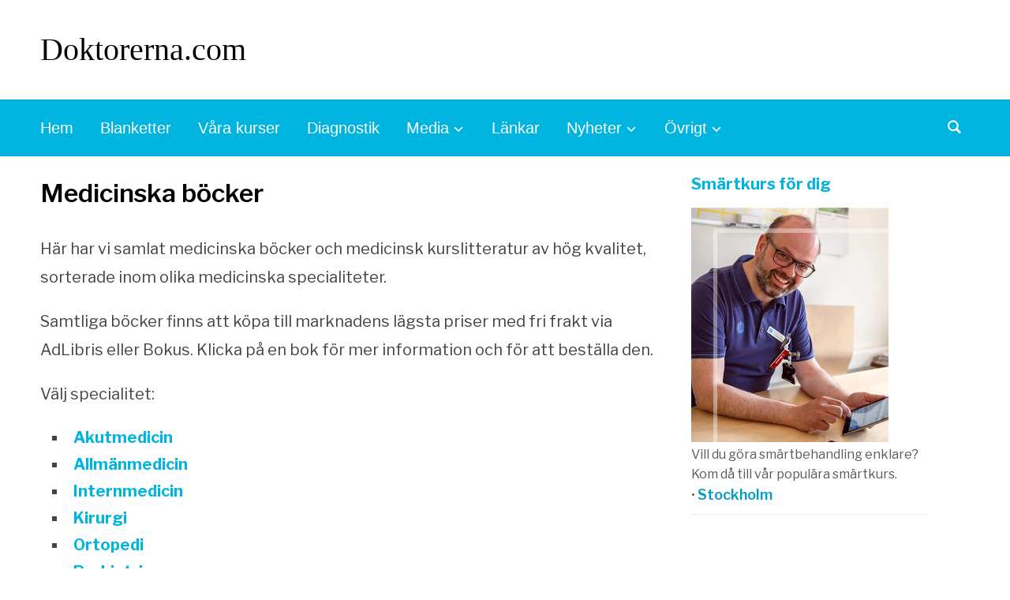

--- FILE ---
content_type: text/html; charset=UTF-8
request_url: https://doktorerna.com/medicinska-bocker/
body_size: 10508
content:
<!DOCTYPE html>
<html lang="sv-SE">
<head>
    <meta charset="UTF-8">
    <meta name="viewport" content="width=device-width, initial-scale=1.0">
    <link rel="profile" href="https://gmpg.org/xfn/11">
    <link rel="pingback" href="https://doktorerna.com/xmlrpc.php">

    <meta name='robots' content='index, follow, max-image-preview:large, max-snippet:-1, max-video-preview:-1' />
	<style>img:is([sizes="auto" i], [sizes^="auto," i]) { contain-intrinsic-size: 3000px 1500px }</style>
	
	<!-- This site is optimized with the Yoast SEO plugin v26.7 - https://yoast.com/wordpress/plugins/seo/ -->
	<title>Medicinska böcker för läkare och läkarstudenter av hög kvalitet.</title>
	<meta name="description" content="Utvalda medicinska böcker och kurslitteratur för läkare till billiga priser. Kirurgi, ortopedi, internmedicin, allmänmedicin, infektion, onkologi m.m." />
	<link rel="canonical" href="https://doktorerna.com/medicinska-bocker/" />
	<script type="application/ld+json" class="yoast-schema-graph">{"@context":"https://schema.org","@graph":[{"@type":"WebPage","@id":"https://doktorerna.com/medicinska-bocker/","url":"https://doktorerna.com/medicinska-bocker/","name":"Medicinska böcker för läkare och läkarstudenter av hög kvalitet.","isPartOf":{"@id":"https://doktorerna.com/#website"},"datePublished":"2009-02-01T11:40:52+00:00","dateModified":"2017-02-11T22:23:23+00:00","description":"Utvalda medicinska böcker och kurslitteratur för läkare till billiga priser. Kirurgi, ortopedi, internmedicin, allmänmedicin, infektion, onkologi m.m.","inLanguage":"sv-SE","potentialAction":[{"@type":"ReadAction","target":["https://doktorerna.com/medicinska-bocker/"]}]},{"@type":"WebSite","@id":"https://doktorerna.com/#website","url":"https://doktorerna.com/","name":"Doktorerna.com","description":"","potentialAction":[{"@type":"SearchAction","target":{"@type":"EntryPoint","urlTemplate":"https://doktorerna.com/?s={search_term_string}"},"query-input":{"@type":"PropertyValueSpecification","valueRequired":true,"valueName":"search_term_string"}}],"inLanguage":"sv-SE"}]}</script>
	<!-- / Yoast SEO plugin. -->


<link rel='dns-prefetch' href='//fonts.googleapis.com' />
<link rel="alternate" type="application/rss+xml" title="Doktorerna.com &raquo; Webbflöde" href="https://doktorerna.com/feed/" />
<link rel="alternate" type="application/rss+xml" title="Doktorerna.com &raquo; Kommentarsflöde" href="https://doktorerna.com/comments/feed/" />
<link rel="alternate" type="application/rss+xml" title="Doktorerna.com &raquo; Kommentarsflöde för Medicinska böcker" href="https://doktorerna.com/medicinska-bocker/feed/" />
<script type="text/javascript">
/* <![CDATA[ */
window._wpemojiSettings = {"baseUrl":"https:\/\/s.w.org\/images\/core\/emoji\/16.0.1\/72x72\/","ext":".png","svgUrl":"https:\/\/s.w.org\/images\/core\/emoji\/16.0.1\/svg\/","svgExt":".svg","source":{"concatemoji":"https:\/\/doktorerna.com\/wp-includes\/js\/wp-emoji-release.min.js?ver=6.8.3"}};
/*! This file is auto-generated */
!function(s,n){var o,i,e;function c(e){try{var t={supportTests:e,timestamp:(new Date).valueOf()};sessionStorage.setItem(o,JSON.stringify(t))}catch(e){}}function p(e,t,n){e.clearRect(0,0,e.canvas.width,e.canvas.height),e.fillText(t,0,0);var t=new Uint32Array(e.getImageData(0,0,e.canvas.width,e.canvas.height).data),a=(e.clearRect(0,0,e.canvas.width,e.canvas.height),e.fillText(n,0,0),new Uint32Array(e.getImageData(0,0,e.canvas.width,e.canvas.height).data));return t.every(function(e,t){return e===a[t]})}function u(e,t){e.clearRect(0,0,e.canvas.width,e.canvas.height),e.fillText(t,0,0);for(var n=e.getImageData(16,16,1,1),a=0;a<n.data.length;a++)if(0!==n.data[a])return!1;return!0}function f(e,t,n,a){switch(t){case"flag":return n(e,"\ud83c\udff3\ufe0f\u200d\u26a7\ufe0f","\ud83c\udff3\ufe0f\u200b\u26a7\ufe0f")?!1:!n(e,"\ud83c\udde8\ud83c\uddf6","\ud83c\udde8\u200b\ud83c\uddf6")&&!n(e,"\ud83c\udff4\udb40\udc67\udb40\udc62\udb40\udc65\udb40\udc6e\udb40\udc67\udb40\udc7f","\ud83c\udff4\u200b\udb40\udc67\u200b\udb40\udc62\u200b\udb40\udc65\u200b\udb40\udc6e\u200b\udb40\udc67\u200b\udb40\udc7f");case"emoji":return!a(e,"\ud83e\udedf")}return!1}function g(e,t,n,a){var r="undefined"!=typeof WorkerGlobalScope&&self instanceof WorkerGlobalScope?new OffscreenCanvas(300,150):s.createElement("canvas"),o=r.getContext("2d",{willReadFrequently:!0}),i=(o.textBaseline="top",o.font="600 32px Arial",{});return e.forEach(function(e){i[e]=t(o,e,n,a)}),i}function t(e){var t=s.createElement("script");t.src=e,t.defer=!0,s.head.appendChild(t)}"undefined"!=typeof Promise&&(o="wpEmojiSettingsSupports",i=["flag","emoji"],n.supports={everything:!0,everythingExceptFlag:!0},e=new Promise(function(e){s.addEventListener("DOMContentLoaded",e,{once:!0})}),new Promise(function(t){var n=function(){try{var e=JSON.parse(sessionStorage.getItem(o));if("object"==typeof e&&"number"==typeof e.timestamp&&(new Date).valueOf()<e.timestamp+604800&&"object"==typeof e.supportTests)return e.supportTests}catch(e){}return null}();if(!n){if("undefined"!=typeof Worker&&"undefined"!=typeof OffscreenCanvas&&"undefined"!=typeof URL&&URL.createObjectURL&&"undefined"!=typeof Blob)try{var e="postMessage("+g.toString()+"("+[JSON.stringify(i),f.toString(),p.toString(),u.toString()].join(",")+"));",a=new Blob([e],{type:"text/javascript"}),r=new Worker(URL.createObjectURL(a),{name:"wpTestEmojiSupports"});return void(r.onmessage=function(e){c(n=e.data),r.terminate(),t(n)})}catch(e){}c(n=g(i,f,p,u))}t(n)}).then(function(e){for(var t in e)n.supports[t]=e[t],n.supports.everything=n.supports.everything&&n.supports[t],"flag"!==t&&(n.supports.everythingExceptFlag=n.supports.everythingExceptFlag&&n.supports[t]);n.supports.everythingExceptFlag=n.supports.everythingExceptFlag&&!n.supports.flag,n.DOMReady=!1,n.readyCallback=function(){n.DOMReady=!0}}).then(function(){return e}).then(function(){var e;n.supports.everything||(n.readyCallback(),(e=n.source||{}).concatemoji?t(e.concatemoji):e.wpemoji&&e.twemoji&&(t(e.twemoji),t(e.wpemoji)))}))}((window,document),window._wpemojiSettings);
/* ]]> */
</script>
<style id='wp-emoji-styles-inline-css' type='text/css'>

	img.wp-smiley, img.emoji {
		display: inline !important;
		border: none !important;
		box-shadow: none !important;
		height: 1em !important;
		width: 1em !important;
		margin: 0 0.07em !important;
		vertical-align: -0.1em !important;
		background: none !important;
		padding: 0 !important;
	}
</style>
<link rel='stylesheet' id='wp-block-library-css' href='https://doktorerna.com/wp-includes/css/dist/block-library/style.min.css?ver=6.8.3' type='text/css' media='all' />
<style id='wp-block-library-theme-inline-css' type='text/css'>
.wp-block-audio :where(figcaption){color:#555;font-size:13px;text-align:center}.is-dark-theme .wp-block-audio :where(figcaption){color:#ffffffa6}.wp-block-audio{margin:0 0 1em}.wp-block-code{border:1px solid #ccc;border-radius:4px;font-family:Menlo,Consolas,monaco,monospace;padding:.8em 1em}.wp-block-embed :where(figcaption){color:#555;font-size:13px;text-align:center}.is-dark-theme .wp-block-embed :where(figcaption){color:#ffffffa6}.wp-block-embed{margin:0 0 1em}.blocks-gallery-caption{color:#555;font-size:13px;text-align:center}.is-dark-theme .blocks-gallery-caption{color:#ffffffa6}:root :where(.wp-block-image figcaption){color:#555;font-size:13px;text-align:center}.is-dark-theme :root :where(.wp-block-image figcaption){color:#ffffffa6}.wp-block-image{margin:0 0 1em}.wp-block-pullquote{border-bottom:4px solid;border-top:4px solid;color:currentColor;margin-bottom:1.75em}.wp-block-pullquote cite,.wp-block-pullquote footer,.wp-block-pullquote__citation{color:currentColor;font-size:.8125em;font-style:normal;text-transform:uppercase}.wp-block-quote{border-left:.25em solid;margin:0 0 1.75em;padding-left:1em}.wp-block-quote cite,.wp-block-quote footer{color:currentColor;font-size:.8125em;font-style:normal;position:relative}.wp-block-quote:where(.has-text-align-right){border-left:none;border-right:.25em solid;padding-left:0;padding-right:1em}.wp-block-quote:where(.has-text-align-center){border:none;padding-left:0}.wp-block-quote.is-large,.wp-block-quote.is-style-large,.wp-block-quote:where(.is-style-plain){border:none}.wp-block-search .wp-block-search__label{font-weight:700}.wp-block-search__button{border:1px solid #ccc;padding:.375em .625em}:where(.wp-block-group.has-background){padding:1.25em 2.375em}.wp-block-separator.has-css-opacity{opacity:.4}.wp-block-separator{border:none;border-bottom:2px solid;margin-left:auto;margin-right:auto}.wp-block-separator.has-alpha-channel-opacity{opacity:1}.wp-block-separator:not(.is-style-wide):not(.is-style-dots){width:100px}.wp-block-separator.has-background:not(.is-style-dots){border-bottom:none;height:1px}.wp-block-separator.has-background:not(.is-style-wide):not(.is-style-dots){height:2px}.wp-block-table{margin:0 0 1em}.wp-block-table td,.wp-block-table th{word-break:normal}.wp-block-table :where(figcaption){color:#555;font-size:13px;text-align:center}.is-dark-theme .wp-block-table :where(figcaption){color:#ffffffa6}.wp-block-video :where(figcaption){color:#555;font-size:13px;text-align:center}.is-dark-theme .wp-block-video :where(figcaption){color:#ffffffa6}.wp-block-video{margin:0 0 1em}:root :where(.wp-block-template-part.has-background){margin-bottom:0;margin-top:0;padding:1.25em 2.375em}
</style>
<style id='classic-theme-styles-inline-css' type='text/css'>
/*! This file is auto-generated */
.wp-block-button__link{color:#fff;background-color:#32373c;border-radius:9999px;box-shadow:none;text-decoration:none;padding:calc(.667em + 2px) calc(1.333em + 2px);font-size:1.125em}.wp-block-file__button{background:#32373c;color:#fff;text-decoration:none}
</style>
<style id='global-styles-inline-css' type='text/css'>
:root{--wp--preset--aspect-ratio--square: 1;--wp--preset--aspect-ratio--4-3: 4/3;--wp--preset--aspect-ratio--3-4: 3/4;--wp--preset--aspect-ratio--3-2: 3/2;--wp--preset--aspect-ratio--2-3: 2/3;--wp--preset--aspect-ratio--16-9: 16/9;--wp--preset--aspect-ratio--9-16: 9/16;--wp--preset--color--black: #000000;--wp--preset--color--cyan-bluish-gray: #abb8c3;--wp--preset--color--white: #ffffff;--wp--preset--color--pale-pink: #f78da7;--wp--preset--color--vivid-red: #cf2e2e;--wp--preset--color--luminous-vivid-orange: #ff6900;--wp--preset--color--luminous-vivid-amber: #fcb900;--wp--preset--color--light-green-cyan: #7bdcb5;--wp--preset--color--vivid-green-cyan: #00d084;--wp--preset--color--pale-cyan-blue: #8ed1fc;--wp--preset--color--vivid-cyan-blue: #0693e3;--wp--preset--color--vivid-purple: #9b51e0;--wp--preset--gradient--vivid-cyan-blue-to-vivid-purple: linear-gradient(135deg,rgba(6,147,227,1) 0%,rgb(155,81,224) 100%);--wp--preset--gradient--light-green-cyan-to-vivid-green-cyan: linear-gradient(135deg,rgb(122,220,180) 0%,rgb(0,208,130) 100%);--wp--preset--gradient--luminous-vivid-amber-to-luminous-vivid-orange: linear-gradient(135deg,rgba(252,185,0,1) 0%,rgba(255,105,0,1) 100%);--wp--preset--gradient--luminous-vivid-orange-to-vivid-red: linear-gradient(135deg,rgba(255,105,0,1) 0%,rgb(207,46,46) 100%);--wp--preset--gradient--very-light-gray-to-cyan-bluish-gray: linear-gradient(135deg,rgb(238,238,238) 0%,rgb(169,184,195) 100%);--wp--preset--gradient--cool-to-warm-spectrum: linear-gradient(135deg,rgb(74,234,220) 0%,rgb(151,120,209) 20%,rgb(207,42,186) 40%,rgb(238,44,130) 60%,rgb(251,105,98) 80%,rgb(254,248,76) 100%);--wp--preset--gradient--blush-light-purple: linear-gradient(135deg,rgb(255,206,236) 0%,rgb(152,150,240) 100%);--wp--preset--gradient--blush-bordeaux: linear-gradient(135deg,rgb(254,205,165) 0%,rgb(254,45,45) 50%,rgb(107,0,62) 100%);--wp--preset--gradient--luminous-dusk: linear-gradient(135deg,rgb(255,203,112) 0%,rgb(199,81,192) 50%,rgb(65,88,208) 100%);--wp--preset--gradient--pale-ocean: linear-gradient(135deg,rgb(255,245,203) 0%,rgb(182,227,212) 50%,rgb(51,167,181) 100%);--wp--preset--gradient--electric-grass: linear-gradient(135deg,rgb(202,248,128) 0%,rgb(113,206,126) 100%);--wp--preset--gradient--midnight: linear-gradient(135deg,rgb(2,3,129) 0%,rgb(40,116,252) 100%);--wp--preset--font-size--small: 13px;--wp--preset--font-size--medium: 20px;--wp--preset--font-size--large: 36px;--wp--preset--font-size--x-large: 42px;--wp--preset--spacing--20: 0.44rem;--wp--preset--spacing--30: 0.67rem;--wp--preset--spacing--40: 1rem;--wp--preset--spacing--50: 1.5rem;--wp--preset--spacing--60: 2.25rem;--wp--preset--spacing--70: 3.38rem;--wp--preset--spacing--80: 5.06rem;--wp--preset--shadow--natural: 6px 6px 9px rgba(0, 0, 0, 0.2);--wp--preset--shadow--deep: 12px 12px 50px rgba(0, 0, 0, 0.4);--wp--preset--shadow--sharp: 6px 6px 0px rgba(0, 0, 0, 0.2);--wp--preset--shadow--outlined: 6px 6px 0px -3px rgba(255, 255, 255, 1), 6px 6px rgba(0, 0, 0, 1);--wp--preset--shadow--crisp: 6px 6px 0px rgba(0, 0, 0, 1);}:where(.is-layout-flex){gap: 0.5em;}:where(.is-layout-grid){gap: 0.5em;}body .is-layout-flex{display: flex;}.is-layout-flex{flex-wrap: wrap;align-items: center;}.is-layout-flex > :is(*, div){margin: 0;}body .is-layout-grid{display: grid;}.is-layout-grid > :is(*, div){margin: 0;}:where(.wp-block-columns.is-layout-flex){gap: 2em;}:where(.wp-block-columns.is-layout-grid){gap: 2em;}:where(.wp-block-post-template.is-layout-flex){gap: 1.25em;}:where(.wp-block-post-template.is-layout-grid){gap: 1.25em;}.has-black-color{color: var(--wp--preset--color--black) !important;}.has-cyan-bluish-gray-color{color: var(--wp--preset--color--cyan-bluish-gray) !important;}.has-white-color{color: var(--wp--preset--color--white) !important;}.has-pale-pink-color{color: var(--wp--preset--color--pale-pink) !important;}.has-vivid-red-color{color: var(--wp--preset--color--vivid-red) !important;}.has-luminous-vivid-orange-color{color: var(--wp--preset--color--luminous-vivid-orange) !important;}.has-luminous-vivid-amber-color{color: var(--wp--preset--color--luminous-vivid-amber) !important;}.has-light-green-cyan-color{color: var(--wp--preset--color--light-green-cyan) !important;}.has-vivid-green-cyan-color{color: var(--wp--preset--color--vivid-green-cyan) !important;}.has-pale-cyan-blue-color{color: var(--wp--preset--color--pale-cyan-blue) !important;}.has-vivid-cyan-blue-color{color: var(--wp--preset--color--vivid-cyan-blue) !important;}.has-vivid-purple-color{color: var(--wp--preset--color--vivid-purple) !important;}.has-black-background-color{background-color: var(--wp--preset--color--black) !important;}.has-cyan-bluish-gray-background-color{background-color: var(--wp--preset--color--cyan-bluish-gray) !important;}.has-white-background-color{background-color: var(--wp--preset--color--white) !important;}.has-pale-pink-background-color{background-color: var(--wp--preset--color--pale-pink) !important;}.has-vivid-red-background-color{background-color: var(--wp--preset--color--vivid-red) !important;}.has-luminous-vivid-orange-background-color{background-color: var(--wp--preset--color--luminous-vivid-orange) !important;}.has-luminous-vivid-amber-background-color{background-color: var(--wp--preset--color--luminous-vivid-amber) !important;}.has-light-green-cyan-background-color{background-color: var(--wp--preset--color--light-green-cyan) !important;}.has-vivid-green-cyan-background-color{background-color: var(--wp--preset--color--vivid-green-cyan) !important;}.has-pale-cyan-blue-background-color{background-color: var(--wp--preset--color--pale-cyan-blue) !important;}.has-vivid-cyan-blue-background-color{background-color: var(--wp--preset--color--vivid-cyan-blue) !important;}.has-vivid-purple-background-color{background-color: var(--wp--preset--color--vivid-purple) !important;}.has-black-border-color{border-color: var(--wp--preset--color--black) !important;}.has-cyan-bluish-gray-border-color{border-color: var(--wp--preset--color--cyan-bluish-gray) !important;}.has-white-border-color{border-color: var(--wp--preset--color--white) !important;}.has-pale-pink-border-color{border-color: var(--wp--preset--color--pale-pink) !important;}.has-vivid-red-border-color{border-color: var(--wp--preset--color--vivid-red) !important;}.has-luminous-vivid-orange-border-color{border-color: var(--wp--preset--color--luminous-vivid-orange) !important;}.has-luminous-vivid-amber-border-color{border-color: var(--wp--preset--color--luminous-vivid-amber) !important;}.has-light-green-cyan-border-color{border-color: var(--wp--preset--color--light-green-cyan) !important;}.has-vivid-green-cyan-border-color{border-color: var(--wp--preset--color--vivid-green-cyan) !important;}.has-pale-cyan-blue-border-color{border-color: var(--wp--preset--color--pale-cyan-blue) !important;}.has-vivid-cyan-blue-border-color{border-color: var(--wp--preset--color--vivid-cyan-blue) !important;}.has-vivid-purple-border-color{border-color: var(--wp--preset--color--vivid-purple) !important;}.has-vivid-cyan-blue-to-vivid-purple-gradient-background{background: var(--wp--preset--gradient--vivid-cyan-blue-to-vivid-purple) !important;}.has-light-green-cyan-to-vivid-green-cyan-gradient-background{background: var(--wp--preset--gradient--light-green-cyan-to-vivid-green-cyan) !important;}.has-luminous-vivid-amber-to-luminous-vivid-orange-gradient-background{background: var(--wp--preset--gradient--luminous-vivid-amber-to-luminous-vivid-orange) !important;}.has-luminous-vivid-orange-to-vivid-red-gradient-background{background: var(--wp--preset--gradient--luminous-vivid-orange-to-vivid-red) !important;}.has-very-light-gray-to-cyan-bluish-gray-gradient-background{background: var(--wp--preset--gradient--very-light-gray-to-cyan-bluish-gray) !important;}.has-cool-to-warm-spectrum-gradient-background{background: var(--wp--preset--gradient--cool-to-warm-spectrum) !important;}.has-blush-light-purple-gradient-background{background: var(--wp--preset--gradient--blush-light-purple) !important;}.has-blush-bordeaux-gradient-background{background: var(--wp--preset--gradient--blush-bordeaux) !important;}.has-luminous-dusk-gradient-background{background: var(--wp--preset--gradient--luminous-dusk) !important;}.has-pale-ocean-gradient-background{background: var(--wp--preset--gradient--pale-ocean) !important;}.has-electric-grass-gradient-background{background: var(--wp--preset--gradient--electric-grass) !important;}.has-midnight-gradient-background{background: var(--wp--preset--gradient--midnight) !important;}.has-small-font-size{font-size: var(--wp--preset--font-size--small) !important;}.has-medium-font-size{font-size: var(--wp--preset--font-size--medium) !important;}.has-large-font-size{font-size: var(--wp--preset--font-size--large) !important;}.has-x-large-font-size{font-size: var(--wp--preset--font-size--x-large) !important;}
:where(.wp-block-post-template.is-layout-flex){gap: 1.25em;}:where(.wp-block-post-template.is-layout-grid){gap: 1.25em;}
:where(.wp-block-columns.is-layout-flex){gap: 2em;}:where(.wp-block-columns.is-layout-grid){gap: 2em;}
:root :where(.wp-block-pullquote){font-size: 1.5em;line-height: 1.6;}
</style>
<link rel='stylesheet' id='zoom-theme-utils-css-css' href='https://doktorerna.com/wp-content/themes/presence/functions/wpzoom/assets/css/theme-utils.css?ver=6.8.3' type='text/css' media='all' />
<link rel='stylesheet' id='presence-google-fonts-css' href='https://fonts.googleapis.com/css?family=Libre+Franklin%3Aregular%2C600%2C700%2C700i%2Citalic&#038;subset=latin&#038;display=swap&#038;ver=6.8.3' type='text/css' media='all' />
<link rel='stylesheet' id='presence-style-css' href='https://doktorerna.com/wp-content/themes/presence/style.css?ver=2.0.7' type='text/css' media='all' />
<link rel='stylesheet' id='media-queries-css' href='https://doktorerna.com/wp-content/themes/presence/css/media-queries.css?ver=2.0.7' type='text/css' media='all' />
<link rel='stylesheet' id='presence-style-color-light-css' href='https://doktorerna.com/wp-content/themes/presence/styles/light.css?ver=2.0.7' type='text/css' media='all' />
<link rel='stylesheet' id='dashicons-css' href='https://doktorerna.com/wp-includes/css/dashicons.min.css?ver=6.8.3' type='text/css' media='all' />
<script type="text/javascript" src="https://doktorerna.com/wp-includes/js/jquery/jquery.min.js?ver=3.7.1" id="jquery-core-js"></script>
<script type="text/javascript" src="https://doktorerna.com/wp-includes/js/jquery/jquery-migrate.min.js?ver=3.4.1" id="jquery-migrate-js"></script>
<script type="text/javascript" src="https://doktorerna.com/wp-content/themes/presence/js/init.js?ver=6.8.3" id="wpzoom-init-js"></script>
<link rel="https://api.w.org/" href="https://doktorerna.com/wp-json/" /><link rel="alternate" title="JSON" type="application/json" href="https://doktorerna.com/wp-json/wp/v2/pages/176" /><link rel="EditURI" type="application/rsd+xml" title="RSD" href="https://doktorerna.com/xmlrpc.php?rsd" />
<meta name="generator" content="WordPress 6.8.3" />
<link rel='shortlink' href='https://doktorerna.com/?p=176' />
<link rel="alternate" title="oEmbed (JSON)" type="application/json+oembed" href="https://doktorerna.com/wp-json/oembed/1.0/embed?url=https%3A%2F%2Fdoktorerna.com%2Fmedicinska-bocker%2F" />
<link rel="alternate" title="oEmbed (XML)" type="text/xml+oembed" href="https://doktorerna.com/wp-json/oembed/1.0/embed?url=https%3A%2F%2Fdoktorerna.com%2Fmedicinska-bocker%2F&#038;format=xml" />

<!-- This site is using AdRotate v5.17.2 to display their advertisements - https://ajdg.solutions/ -->
<!-- AdRotate CSS -->
<style type="text/css" media="screen">
	.g { margin:0px; padding:0px; overflow:hidden; line-height:1; zoom:1; }
	.g img { height:auto; }
	.g-col { position:relative; float:left; }
	.g-col:first-child { margin-left: 0; }
	.g-col:last-child { margin-right: 0; }
	.g-2 { min-width:0px; max-width:300px; }
	.b-2 { margin:0px; }
	@media only screen and (max-width: 480px) {
		.g-col, .g-dyn, .g-single { width:100%; margin-left:0; margin-right:0; }
	}
</style>
<!-- /AdRotate CSS -->

<!-- Matomo --><script type="text/javascript">
/* <![CDATA[ */
(function () {
function initTracking() {
var _paq = window._paq = window._paq || [];
_paq.push(['addDownloadExtensions', "pdf"]);
_paq.push(['trackAllContentImpressions']);_paq.push(['trackPageView']);_paq.push(['enableLinkTracking']);_paq.push(['alwaysUseSendBeacon']);_paq.push(['setTrackerUrl', "\/\/doktorerna.com\/wp-content\/plugins\/matomo\/app\/matomo.php"]);_paq.push(['setSiteId', '3']);var d=document, g=d.createElement('script'), s=d.getElementsByTagName('script')[0];
g.type='text/javascript'; g.async=true; g.src="\/\/doktorerna.com\/wp-content\/uploads\/matomo\/matomo.js"; s.parentNode.insertBefore(g,s);
}
if (document.prerendering) {
	document.addEventListener('prerenderingchange', initTracking, {once: true});
} else {
	initTracking();
}
})();
/* ]]> */
</script>
<!-- End Matomo Code --><script type="text/javascript">//<![CDATA[
  function external_links_in_new_windows_loop() {
    if (!document.links) {
      document.links = document.getElementsByTagName('a');
    }
    var change_link = false;
    var force = '';
    var ignore = '';

    for (var t=0; t<document.links.length; t++) {
      var all_links = document.links[t];
      change_link = false;
      
      if(document.links[t].hasAttribute('onClick') == false) {
        // forced if the address starts with http (or also https), but does not link to the current domain
        if(all_links.href.search(/^http/) != -1 && all_links.href.search('doktorerna.com') == -1 && all_links.href.search(/^#/) == -1) {
          // console.log('Changed ' + all_links.href);
          change_link = true;
        }
          
        if(force != '' && all_links.href.search(force) != -1) {
          // forced
          // console.log('force ' + all_links.href);
          change_link = true;
        }
        
        if(ignore != '' && all_links.href.search(ignore) != -1) {
          // console.log('ignore ' + all_links.href);
          // ignored
          change_link = false;
        }

        if(change_link == true) {
          // console.log('Changed ' + all_links.href);
          document.links[t].setAttribute('onClick', 'javascript:window.open(\'' + all_links.href.replace(/'/g, '') + '\', \'_blank\', \'noopener\'); return false;');
          document.links[t].removeAttribute('target');
        }
      }
    }
  }
  
  // Load
  function external_links_in_new_windows_load(func)
  {  
    var oldonload = window.onload;
    if (typeof window.onload != 'function'){
      window.onload = func;
    } else {
      window.onload = function(){
        oldonload();
        func();
      }
    }
  }

  external_links_in_new_windows_load(external_links_in_new_windows_loop);
  //]]></script>


<!-- Begin Theme Custom CSS -->
<style type="text/css" id="presence-custom-css">
.top-navbar{display:none;}.navbar-brand-wpz a{color:#000000;}a, .zoom-twitter-widget a{color:#00b4e0;}a:hover, .zoom-twitter-widget a:hover{color:#ffa500;}button, input[type=button], input[type=reset], input[type=submit]{background:#00b4e0;}button:hover, input[type=button]:hover, input[type=reset]:hover, input[type=submit]:hover{background:#009dc4;}.main-navbar{background:#00b4e0;}.main-navbar .sf-menu > li > a{color:#ffffff;}.main-navbar .sf-menu > li a:hover{color:#ffa500;}.main-navbar .navbar-wpz > .current-menu-item > a, .main-navbar .navbar-wpz > .current_page_item > a{color:#ffffff;}.sb-search .sb-icon-search{color:#ffffff;}.sb-search .sb-icon-search:hover, .sb-search .sb-search-input{background:#4cc2e0;}.entry-content a{color:#0094ff;}.site-footer{background-color:#00b4e0;color:#ffffff;}.site-footer .widget .title{color:#ffffff;}.navbar-brand-wpz h1 a{font-family:"Georgia", Times, "Times New Roman", serif;font-weight:normal;}.main-navbar a{font-family:-apple-system, BlinkMacSystemFont, "Segoe UI", Roboto, Oxygen-Sans, Ubuntu, Cantarell, "Helvetica Neue", sans-serif;font-size:20px;}
@media screen and (min-width: 769px){body{font-size:20px;}.navbar-brand-wpz h1 a{font-size:40px;}.navbar-brand-wpz .tagline{font-size:18px;}.slides li h3, .slide-style-3 .slides li h3, .slide-style-3 .slides li h3 a{font-size:40px;}.slides .slide_button{font-size:16px;}.homepage_full .widget h3.title{font-size:26px;}.homepage_widgets .home_column h3.title{font-size:22px;}.page h1.entry-title{font-size:32px;}.single h1.entry-title{font-size:40px;}.section-title{font-size:28px;}.entry-title, .recent-posts.blog-view .post .entry-title{font-size:26px;}.readmore_button{font-size:16px;}.widget .title{font-size:20px;}.site-footer .widget .title{font-size:24px;}}
@media screen and (max-width: 768px){body{font-size:16px;}.navbar-brand-wpz h1 a{font-size:34px;}.navbar-brand-wpz .tagline{font-size:14px;}.slides li h3, .slide-style-3 .slides li h3, .slide-style-3 .slides li h3 a{font-size:36px;}.slides .slide_button{font-size:14px;}.homepage_full .widget h3.title{font-size:26px;}.homepage_widgets .home_column h3.title{font-size:22px;}.page h1.entry-title{font-size:30px;}.single h1.entry-title{font-size:30px;}.section-title{font-size:24px;}.entry-title, .recent-posts.blog-view .post .entry-title{font-size:24px;}.readmore_button{font-size:16px;}.widget .title{font-size:20px;}.site-footer .widget .title{font-size:20px;}}
@media screen and (max-width: 480px){body{font-size:16px;}.navbar-brand-wpz h1 a{font-size:26px;}.navbar-brand-wpz .tagline{font-size:14px;}.slides li h3, .slide-style-3 .slides li h3, .slide-style-3 .slides li h3 a{font-size:22px;}.slides .slide_button{font-size:14px;}.homepage_full .widget h3.title{font-size:20px;}.homepage_widgets .home_column h3.title{font-size:20px;}.page h1.entry-title{font-size:28px;}.single h1.entry-title{font-size:28px;}.section-title{font-size:22px;}.entry-title, .recent-posts.blog-view .post .entry-title{font-size:22px;}.readmore_button{font-size:16px;}.widget .title{font-size:20px;}.site-footer .widget .title{font-size:20px;}}
</style>
<!-- End Theme Custom CSS -->
<link rel="icon" href="https://doktorerna.com/wp-content/uploads/cropped-shutterstock_28907884-32x32.jpg" sizes="32x32" />
<link rel="icon" href="https://doktorerna.com/wp-content/uploads/cropped-shutterstock_28907884-192x192.jpg" sizes="192x192" />
<link rel="apple-touch-icon" href="https://doktorerna.com/wp-content/uploads/cropped-shutterstock_28907884-180x180.jpg" />
<meta name="msapplication-TileImage" content="https://doktorerna.com/wp-content/uploads/cropped-shutterstock_28907884-270x270.jpg" />
		<style type="text/css" id="wp-custom-css">
			/* Dölj annonsplatsen i header */

.adv {
  display: none;
}

/* Länkfärg */

.entry-content a {
    color: #00b4e0;
}

.entry-content a:hover, .site-footer a:hover {
    color: #ffa500;
		text-decoration: none;
}

/* Mellanrum under huvudmeny */

nav.main-navbar.left {
    margin-bottom: 25px;
}

/* Mindre font på rubrik ovanför annons */

.annons-rubrik {
    font-size: 14px;
		color: #cccccc;
}

.site-info .designed-by {
    display: none;
}

/* Dölj antal visningar i lista över mest populära artiklar */

span.wpp-views {
    display: none;
}		</style>
		</head>


<body class="wp-singular page-template-default page page-id-176 page-parent wp-theme-presence wpz_layout_full">

    <div class="page-wrap">

        <header class="site-header">

            <nav class="top-navbar" role="navigation">

                <div class="inner-wrap">

                    <div class="header_social">
                        
                    </div>

                    <div id="navbar-top">

                        
                    </div><!-- #navbar-top -->

                </div><!-- /.inner-wrap -->

            </nav><!-- .navbar -->

            <div class="clear"></div>

            <div class="brand-wrap left">

                <div class="inner-wrap">

                    <div class="navbar-brand-wpz left-align">

                            <h1>
                            <a href="https://doktorerna.com" title="">Doktorerna.com</a>
                            </h1>
                        <p class="tagline"></p>

                    </div><!-- .navbar-brand-wpz -->


                                            <div class="adv">

                                                            <a href="https://shvab.se/"><img src="https://doktorerna.com/wp-content/uploads/shvab-annons-1.png" alt="Skandinavisk Hälsovård AB" /></a>
                            
                        </div><!-- /.adv --> <div class="clear"></div>
                    
                </div><!-- .inner-wrap -->

            </div><!-- .brand-wrap -->


            <nav class="main-navbar left" role="navigation">

                <div class="inner-wrap">

                    <div id="sb-search" class="sb-search">
                        <form method="get" id="searchform" action="https://doktorerna.com/">
	<input type="search" class="sb-search-input" placeholder="Sökord"  name="s" id="s" />
    <input type="submit" id="searchsubmit" class="sb-search-submit" value="Sök" />
    <span class="sb-icon-search"></span>
</form>                    </div>

                    <div class="navbar-header-main">
                        
                           <div id="menu-main-slide" class="menu-toppmeny-container"><ul id="menu-toppmeny" class="menu"><li id="menu-item-1990" class="menu-item menu-item-type-post_type menu-item-object-page menu-item-home menu-item-1990"><a href="https://doktorerna.com/">Hem</a></li>
<li id="menu-item-1989" class="menu-item menu-item-type-post_type menu-item-object-page menu-item-1989"><a href="https://doktorerna.com/blanketter-intyg-lakarutlatande/">Blanketter</a></li>
<li id="menu-item-4292" class="menu-item menu-item-type-custom menu-item-object-custom menu-item-4292"><a href="https://distriktslakare.com/utbildning/">Våra kurser</a></li>
<li id="menu-item-2134" class="menu-item menu-item-type-post_type menu-item-object-page menu-item-2134"><a href="https://doktorerna.com/tolkning/">Diagnostik</a></li>
<li id="menu-item-1992" class="menu-item menu-item-type-post_type menu-item-object-page current-menu-ancestor current-menu-parent current_page_parent current_page_ancestor menu-item-has-children menu-item-1992"><a href="https://doktorerna.com/medicinska-bilder/">Media</a>
<ul class="sub-menu">
	<li id="menu-item-4334" class="menu-item menu-item-type-post_type menu-item-object-page menu-item-4334"><a href="https://doktorerna.com/medicinska-bilder/">Bilder</a></li>
	<li id="menu-item-1991" class="menu-item menu-item-type-post_type menu-item-object-page menu-item-1991"><a href="https://doktorerna.com/video/">Video</a></li>
	<li id="menu-item-1993" class="menu-item menu-item-type-post_type menu-item-object-page current-menu-item page_item page-item-176 current_page_item menu-item-has-children menu-item-1993"><a href="https://doktorerna.com/medicinska-bocker/" aria-current="page">Böcker</a>
	<ul class="sub-menu">
		<li id="menu-item-2077" class="menu-item menu-item-type-post_type menu-item-object-page menu-item-2077"><a href="https://doktorerna.com/medicinska-bocker/akutmedicin-bocker-akutkirurgi/">Akutmedicin</a></li>
		<li id="menu-item-2079" class="menu-item menu-item-type-post_type menu-item-object-page menu-item-2079"><a href="https://doktorerna.com/medicinska-bocker/allmanmedicin-bocker/">Allmänmedicin</a></li>
		<li id="menu-item-2080" class="menu-item menu-item-type-post_type menu-item-object-page menu-item-2080"><a href="https://doktorerna.com/medicinska-bocker/internmedicin-bocker/">Internmedicin</a></li>
		<li id="menu-item-2081" class="menu-item menu-item-type-post_type menu-item-object-page menu-item-2081"><a href="https://doktorerna.com/medicinska-bocker/kirurgi-bocker/">Kirurgi</a></li>
		<li id="menu-item-2082" class="menu-item menu-item-type-post_type menu-item-object-page menu-item-2082"><a href="https://doktorerna.com/medicinska-bocker/ortopedi-bocker/">Ortopedi</a></li>
		<li id="menu-item-2078" class="menu-item menu-item-type-post_type menu-item-object-page menu-item-2078"><a href="https://doktorerna.com/medicinska-bocker/psykiatri-bocker/">Psykiatri</a></li>
	</ul>
</li>
</ul>
</li>
<li id="menu-item-1988" class="menu-item menu-item-type-post_type menu-item-object-page menu-item-1988"><a href="https://doktorerna.com/medicinska-lankar/">Länkar</a></li>
<li id="menu-item-1995" class="menu-item menu-item-type-post_type menu-item-object-page menu-item-has-children menu-item-1995"><a href="https://doktorerna.com/medicinska-nyheter/">Nyheter</a>
<ul class="sub-menu">
	<li id="menu-item-2102" class="menu-item menu-item-type-post_type menu-item-object-page menu-item-2102"><a href="https://doktorerna.com/medicinska-nyheter/">Svenska nyheter</a></li>
	<li id="menu-item-2101" class="menu-item menu-item-type-post_type menu-item-object-page menu-item-2101"><a href="https://doktorerna.com/medicinska-nyheter/internationella-medicinska-nyheter-for-lakare/">Internationella nyheter</a></li>
</ul>
</li>
<li id="menu-item-2130" class="menu-item menu-item-type-post_type menu-item-object-page menu-item-has-children menu-item-2130"><a href="https://doktorerna.com/ovriga-resurser-for-lakare/">Övrigt</a>
<ul class="sub-menu">
	<li id="menu-item-1994" class="menu-item menu-item-type-post_type menu-item-object-page menu-item-1994"><a href="https://doktorerna.com/at-lakare/">AT-läkare</a></li>
	<li id="menu-item-2125" class="menu-item menu-item-type-post_type menu-item-object-page menu-item-2125"><a href="https://doktorerna.com/lakemedel/">Läkemedel</a></li>
	<li id="menu-item-2352" class="menu-item menu-item-type-post_type menu-item-object-page menu-item-2352"><a href="https://doktorerna.com/medicinska-riktlinjer/">Medicinska riktlinjer</a></li>
	<li id="menu-item-2883" class="menu-item menu-item-type-post_type menu-item-object-page menu-item-2883"><a href="https://doktorerna.com/twitter-lakare/">Läkare på Twitter</a></li>
	<li id="menu-item-2126" class="menu-item menu-item-type-post_type menu-item-object-page menu-item-2126"><a href="https://doktorerna.com/patientinformation/">Patientinformation</a></li>
</ul>
</li>
</ul></div>
                    </div>

                    <div id="navbar-main">

                        <div class="menu-toppmeny-container"><ul id="menu-toppmeny-1" class="navbar-wpz dropdown sf-menu"><li class="menu-item menu-item-type-post_type menu-item-object-page menu-item-home menu-item-1990"><a href="https://doktorerna.com/">Hem</a></li>
<li class="menu-item menu-item-type-post_type menu-item-object-page menu-item-1989"><a href="https://doktorerna.com/blanketter-intyg-lakarutlatande/">Blanketter</a></li>
<li class="menu-item menu-item-type-custom menu-item-object-custom menu-item-4292"><a href="https://distriktslakare.com/utbildning/">Våra kurser</a></li>
<li class="menu-item menu-item-type-post_type menu-item-object-page menu-item-2134"><a href="https://doktorerna.com/tolkning/">Diagnostik</a></li>
<li class="menu-item menu-item-type-post_type menu-item-object-page current-menu-ancestor current-menu-parent current_page_parent current_page_ancestor menu-item-has-children menu-item-1992"><a href="https://doktorerna.com/medicinska-bilder/">Media</a>
<ul class="sub-menu">
	<li class="menu-item menu-item-type-post_type menu-item-object-page menu-item-4334"><a href="https://doktorerna.com/medicinska-bilder/">Bilder</a></li>
	<li class="menu-item menu-item-type-post_type menu-item-object-page menu-item-1991"><a href="https://doktorerna.com/video/">Video</a></li>
	<li class="menu-item menu-item-type-post_type menu-item-object-page current-menu-item page_item page-item-176 current_page_item menu-item-has-children menu-item-1993"><a href="https://doktorerna.com/medicinska-bocker/" aria-current="page">Böcker</a>
	<ul class="sub-menu">
		<li class="menu-item menu-item-type-post_type menu-item-object-page menu-item-2077"><a href="https://doktorerna.com/medicinska-bocker/akutmedicin-bocker-akutkirurgi/">Akutmedicin</a></li>
		<li class="menu-item menu-item-type-post_type menu-item-object-page menu-item-2079"><a href="https://doktorerna.com/medicinska-bocker/allmanmedicin-bocker/">Allmänmedicin</a></li>
		<li class="menu-item menu-item-type-post_type menu-item-object-page menu-item-2080"><a href="https://doktorerna.com/medicinska-bocker/internmedicin-bocker/">Internmedicin</a></li>
		<li class="menu-item menu-item-type-post_type menu-item-object-page menu-item-2081"><a href="https://doktorerna.com/medicinska-bocker/kirurgi-bocker/">Kirurgi</a></li>
		<li class="menu-item menu-item-type-post_type menu-item-object-page menu-item-2082"><a href="https://doktorerna.com/medicinska-bocker/ortopedi-bocker/">Ortopedi</a></li>
		<li class="menu-item menu-item-type-post_type menu-item-object-page menu-item-2078"><a href="https://doktorerna.com/medicinska-bocker/psykiatri-bocker/">Psykiatri</a></li>
	</ul>
</li>
</ul>
</li>
<li class="menu-item menu-item-type-post_type menu-item-object-page menu-item-1988"><a href="https://doktorerna.com/medicinska-lankar/">Länkar</a></li>
<li class="menu-item menu-item-type-post_type menu-item-object-page menu-item-has-children menu-item-1995"><a href="https://doktorerna.com/medicinska-nyheter/">Nyheter</a>
<ul class="sub-menu">
	<li class="menu-item menu-item-type-post_type menu-item-object-page menu-item-2102"><a href="https://doktorerna.com/medicinska-nyheter/">Svenska nyheter</a></li>
	<li class="menu-item menu-item-type-post_type menu-item-object-page menu-item-2101"><a href="https://doktorerna.com/medicinska-nyheter/internationella-medicinska-nyheter-for-lakare/">Internationella nyheter</a></li>
</ul>
</li>
<li class="menu-item menu-item-type-post_type menu-item-object-page menu-item-has-children menu-item-2130"><a href="https://doktorerna.com/ovriga-resurser-for-lakare/">Övrigt</a>
<ul class="sub-menu">
	<li class="menu-item menu-item-type-post_type menu-item-object-page menu-item-1994"><a href="https://doktorerna.com/at-lakare/">AT-läkare</a></li>
	<li class="menu-item menu-item-type-post_type menu-item-object-page menu-item-2125"><a href="https://doktorerna.com/lakemedel/">Läkemedel</a></li>
	<li class="menu-item menu-item-type-post_type menu-item-object-page menu-item-2352"><a href="https://doktorerna.com/medicinska-riktlinjer/">Medicinska riktlinjer</a></li>
	<li class="menu-item menu-item-type-post_type menu-item-object-page menu-item-2883"><a href="https://doktorerna.com/twitter-lakare/">Läkare på Twitter</a></li>
	<li class="menu-item menu-item-type-post_type menu-item-object-page menu-item-2126"><a href="https://doktorerna.com/patientinformation/">Patientinformation</a></li>
</ul>
</li>
</ul></div>

                    </div><!-- #navbar-main -->

                </div><!-- .inner-wrap -->

            </nav><!-- .main-navbar -->

            <div class="clear"></div>

        </header><!-- .site-header -->

        <div class="inner-wrap">
</div><!-- /.inner-wrap -->

    
    
    
    <div class="inner-wrap">

        <main id="main" class="site-main" role="main">

            <div class="content-area">

                
<article id="post-176" class="post-176 page type-page status-publish hentry">

    <header class="entry-header">

        <h1 class="entry-title">Medicinska böcker</h1>
        
    </header><!-- .entry-header -->


    <div class="entry-content">
        <p>Här har vi samlat medicinska böcker och medicinsk kurslitteratur av hög kvalitet, sorterade inom olika medicinska specialiteter.</p>
<p>Samtliga böcker finns att köpa till marknadens lägsta priser med fri frakt via AdLibris eller Bokus. Klicka på en bok för mer information och för att beställa den.</p>
<p>Välj specialitet:</p>
<ul>
<li><a href="akutmedicin-bocker-akutkirurgi/"><strong>Akutmedicin</strong></a></li>
<li><a href="allmanmedicin-bocker/"><strong>Allmänmedicin</strong></a></li>
<li><a href="internmedicin-bocker/"><strong>Internmedicin</strong></a></li>
<li><a href="kirurgi-bocker/"><strong>Kirurgi</strong></a></li>
<li><a href="ortopedi-bocker/"><strong>Ortopedi</strong></a></li>
<li><a href="psykiatri-bocker/"><strong>Psykiatri</strong></a></li>
</ul>
            </div><!-- .entry-content -->

</article><!-- #post-## -->
                
            </div>

            
<div id="sidebar" class="site-sidebar">

    
    <div class="widget_text widget widget_custom_html" id="custom_html-4"><div class="textwidget custom-html-widget"><div class="g g-2"><div class="g-col b-2 a-48"><div class="widget-utbildning">

<a class="gofollow" data-track="NDgsMiwxMA==" style="font-size: 20px; font-weight: bold; padding-bottom: 10px;"  href="https://distriktslakare.com/utbildning/smartkurs-stockholm/">Smärtkurs för dig</a></br></br>

<a class="gofollow" data-track="NDgsMiwxMA==" href="https://distriktslakare.com/utbildning/smartkurs-stockholm/">
<img src="https://doktorerna.com/wp-content/uploads/Karsten-Ahlbeck-smartlakare.jpg" width="250" alt="Läs mer här"></a>

<div style="font-size: 16px; color: #595959; padding-top: 0px; line-height: 1.6;">
Vill du göra smärtbehandling enklare? Kom då till vår populära smärtkurs.
</br>

<ul>
<li>&#8226;
<a class="gofollow" data-track="NDgsMiwxMA==" style="font-size: 18px; color: #009BC4;" href="https://distriktslakare.com/utbildning/smartkurs-stockholm/">Stockholm</a> </li>
</ul>

</div> 
</div><hr></div></div></div><div class="clear"></div></div>
    </div>

        </main><!-- #main -->

    


    <div class="clear"></div>

    </div><!-- .inner-wrap -->

    <footer id="colophon" class="site-footer" role="contentinfo">

        <div class="inner-wrap">

            
                <div class="footer-widgets widgets widget-columns-3">
                    
                        <div class="column">
                            <div class="widget_text widget widget_custom_html" id="custom_html-8"><h3 class="title"><a href="https://distriktslakare.com/utbildning/">Våra kurser för läkare</a></h3><div class="textwidget custom-html-widget"><ul>

<li><a href="https://distriktslakare.com/utbildning/ekg-tolkning/">EKG-kurs med Sverker Jern</a></li>
	
<li><a href="https://distriktslakare.com/utbildning/kardiologi-goteborg/">Kardiologikurs</a></li>

<li><a href="https://distriktslakare.com/utbildning/smartkurs-stockholm/">Smärtkurs med Karsten Ahlbeck</a></li>
	
</ul></div><div class="clear"></div></div>                        </div><!-- .column -->

                    
                        <div class="column">
                                                    </div><!-- .column -->

                    
                        <div class="column">
                            <div class="widget widget_search" id="search-5"><form method="get" id="searchform" action="https://doktorerna.com/">
	<input type="search" class="sb-search-input" placeholder="Sökord"  name="s" id="s" />
    <input type="submit" id="searchsubmit" class="sb-search-submit" value="Sök" />
    <span class="sb-icon-search"></span>
</form><div class="clear"></div></div><div class="widget_text widget widget_custom_html" id="custom_html-7"><div class="textwidget custom-html-widget"><ul>
<li><a href="/om-doktorerna-com/">Om Doktorerna.com</a></li>

<li><a href="/kontakt/">Kontakta oss</a></li>
</ul></div><div class="clear"></div></div>                        </div><!-- .column -->

                    
                    <div class="clear"></div>
                </div><!-- .footer-widgets -->

            

            

            <div class="site-info">

                <p class="copyright">Denna tjänst är endast avsedd för läkare med förskrivningsrätt I © 2009-2026  Doktorerna.com</p>

                <p class="designed-by">Designed by <a href="https://www.wpzoom.com/" target="_blank" rel="designer">WPZOOM</a></p>

            </div><!-- .site-info -->

        </div>

    </footer><!-- #colophon -->

</div><!-- .page-wrap -->

<script type="speculationrules">
{"prefetch":[{"source":"document","where":{"and":[{"href_matches":"\/*"},{"not":{"href_matches":["\/wp-*.php","\/wp-admin\/*","\/wp-content\/uploads\/*","\/wp-content\/*","\/wp-content\/plugins\/*","\/wp-content\/themes\/presence\/*","\/*\\?(.+)"]}},{"not":{"selector_matches":"a[rel~=\"nofollow\"]"}},{"not":{"selector_matches":".no-prefetch, .no-prefetch a"}}]},"eagerness":"conservative"}]}
</script>
<script type="text/javascript" id="adrotate-clicker-js-extra">
/* <![CDATA[ */
var click_object = {"ajax_url":"https:\/\/doktorerna.com\/wp-admin\/admin-ajax.php"};
/* ]]> */
</script>
<script type="text/javascript" src="https://doktorerna.com/wp-content/plugins/adrotate/library/jquery.clicker.js" id="adrotate-clicker-js"></script>
<script type="text/javascript" src="https://doktorerna.com/wp-includes/js/comment-reply.min.js?ver=6.8.3" id="comment-reply-js" async="async" data-wp-strategy="async"></script>
<script type="text/javascript" src="https://doktorerna.com/wp-content/themes/presence/js/jquery.slicknav.min.js?ver=2.0.7" id="slicknav-js"></script>
<script type="text/javascript" src="https://doktorerna.com/wp-content/themes/presence/js/flickity.pkgd.min.js?ver=2.0.7" id="flickity-js"></script>
<script type="text/javascript" src="https://doktorerna.com/wp-content/themes/presence/js/jquery.fitvids.js?ver=2.0.7" id="fitvids-js"></script>
<script type="text/javascript" src="https://doktorerna.com/wp-content/themes/presence/js/flexslider.js?ver=2.0.7" id="flexslider-js"></script>
<script type="text/javascript" src="https://doktorerna.com/wp-includes/js/underscore.min.js?ver=1.13.7" id="underscore-js"></script>
<script type="text/javascript" src="https://doktorerna.com/wp-content/themes/presence/js/retina.min.js?ver=2.0.7" id="retina-js"></script>
<script type="text/javascript" src="https://doktorerna.com/wp-content/themes/presence/js/superfish.min.js?ver=2.0.7" id="superfish-js"></script>
<script type="text/javascript" src="https://doktorerna.com/wp-content/themes/presence/js/search_button.js?ver=2.0.7" id="search_button-js"></script>
<script type="text/javascript" id="presence-script-js-extra">
/* <![CDATA[ */
var zoomOptions = {"slideshow_auto":"","slideshow_speed":"3000"};
/* ]]> */
</script>
<script type="text/javascript" src="https://doktorerna.com/wp-content/themes/presence/js/functions.js?ver=2.0.7" id="presence-script-js"></script>

</body>
</html>